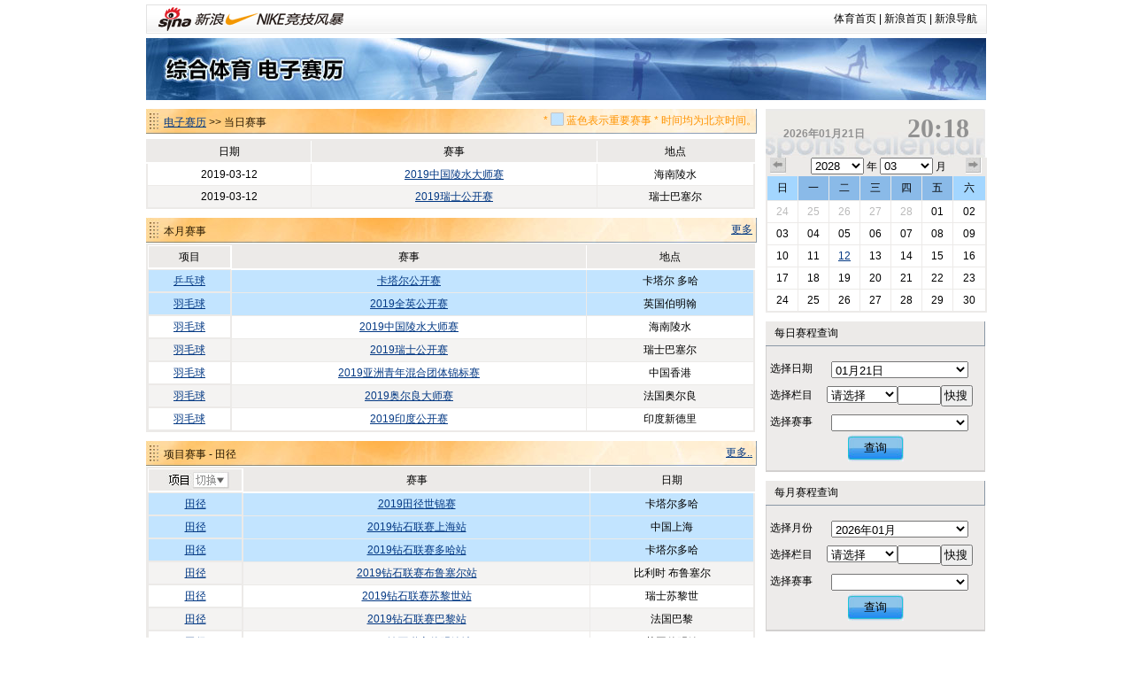

--- FILE ---
content_type: text/html
request_url: https://match.sports.sina.com.cn/calendar/index.php?date=2019-03-12&dpc=1
body_size: 5927
content:
<!DOCTYPE html PUBLIC "-//W3C//DTD XHTML 1.0 Transitional//EN" "http://www.w3.org/TR/xhtml1/DTD/xhtml1-transitional.dtd">
<html xmlns="http://www.w3.org/1999/xhtml">
<head>
<meta http-equiv="Content-Type" content="text/html; charset=gbk" />
<title>电子赛历_新浪体育_新浪网</title>
<meta name="keywords" content="体育,体育新闻,NIKE新浪竞技风暴,奥运,2008,北京奥运,奥运会" />
<meta name="description" content="新浪体育提供最快速最全面最专业的体育新闻和赛事报道，主要有以下栏目：国内足球、国际足球、篮球、NBA、综合体育、奥运、F1、网球、高尔夫、棋牌、彩票、视频、图片、博客、社区论坛" />

<link href="/public/css/calendar/basic.css" rel="stylesheet" type="text/css" />
<!-- <script type="text/javascript" src="http://ajax.googleapis.com/ajax/libs/jquery/1.4.0/jquery.min.js"></script> -->
<script type="text/javascript" src="http://data.ent.sina.com.cn/js/jq/jquery-1.2.6.js"></script>

<style type="text/css">
h3.sec_title{
font-weight:normal;
}

h3.sb_title{
font-weight:normal;
}

</style>
</head>
<body>
<!-- 标准二级导航_体育 begin -->
<style type="text/css">
.secondaryHeader{height:33px;overflow:hidden;background:url(http://i2.sinaimg.cn/dy/images/header/2008/standardl2nav_bg.gif) repeat-x #fff;color:#000;font-size:12px;font-weight:100;}
.secondaryHeader a,.secondaryHeader a:visited{color:#000;text-decoration:none;}
.secondaryHeader a:hover,.secondaryHeader a:active{color:#c00;text-decoration:underline;}
.sHBorder{border:1px #e3e3e3 solid;padding:0 10px 0 12px;overflow:hidden;zoom:1;}
.sHLogo{float:left;height:31px;line-height:31px;overflow:hidden;}
.sHLogo span,.sHLogo span a,.sHLogo span a:link,.sHLogo span a:visited,.sHLogo span a:hover{display:block;*float:left;display:table-cell;vertical-align:middle;*display:block;*font-size:27px;*font-family:Arial;height:31px;}
.sHLogo span,.sHLogo span a img,.sHLogo span a:link img,.sHLogo span a:visited img,.sHLogo span a:hover img{vertical-align:middle;}
.sHLinks{float:right;line-height:31px;}
</style>

<div class="secondaryHeader" style="width:950px;margin:0 auto;margin-top:5px;margin-bottom:5px">
	<div class="sHBorder">
		<div class="sHLogo"><span><a href="http://sports.sina.com.cn/"><img src="http://i1.sinaimg.cn/dy/images/header/2009/standardl2nav_sina_new.gif" alt="新浪网" /></a><a href="http://sports.sina.com.cn/"><img src="http://i1.sinaimg.cn/dy/images/header/2009/standardl2nav_sports.gif" alt="新浪体育" /></a></span></div>
		<div class="sHLinks"><a href="http://sports.sina.com.cn/">体育首页</a>&nbsp;|&nbsp;<a href="http://www.sina.com.cn/">新浪首页</a>&nbsp;|&nbsp;<a href="http://news.sina.com.cn/guide/">新浪导航</a></div>
	</div>

</div>
<!-- 标准二级导航_体育 end -->
<div id="top-banner"><a href="/calendar/"><img src="http://www.sinaimg.cn/ty/deco/2010/0412/banner1.jpg" /></a></div><script type="text/javascript">
$(document).ready(function(){
	$("#p_switcher").click(function(evt){
		if(document.getElementById("p_switch").style.display=="none")
		{
			$("#p_switch").show(100);
		}else
		{
			$("#p_switch").hide(100);
		}
		return false;
	});
	$(".close").click(function(){$("#p_switch").hide();return false;});
});
</script>
<div id="content">
  <div id="match">
    <div class="title">
      <h3 class="sec_title"><a href=".">电子赛历</a> >> 当日赛事
		<p class="titletips" >* <img src="http://www.sinaimg.cn/ty/deco/2010/0412/blue.jpg" width="15" height="15" /> 蓝色表示重要赛事 * 时间均为北京时间。</p>
	  </h3>

     </div>
    <table id="today" cellspacing="0" cellpadding="0">
      <tr class="ttitle">
        <td nowrap>日期</td>
        <td nowrap>时间</td>
        <td nowrap>赛事</td>
        <td nowrap>轮次</td>
        <td nowrap>对阵</td>
        <td nowrap>地点</td>
        <td nowrap>战报</td>
      </tr>

	        <tr class="tsingle">
        <td>2019-03-12</td>
        <td>－－</td>
        <td><a href="competition.php?sid=6174&dpc=1">2019中国陵水大师赛</a></td>
        <td></td>
        <td></td>
        <td>海南陵水</td>
        <td></td>
      </tr>
	        <tr class="tdouble">
        <td>2019-03-12</td>
        <td>－－</td>
        <td><a href="competition.php?sid=6175&dpc=1">2019瑞士公开赛</a></td>
        <td></td>
        <td></td>
        <td>瑞士巴塞尔</td>
        <td></td>
      </tr>
	  
    </table>
	<script>
	function hiddentd()
	{
		var tt=document.getElementById("today");
		if(tt)
		{
			for(var tdnum in [7,6,5,4,3,2,1])
			{
				var td1=true;
				for(var i=1;i<tt.rows.length;i++)
				{
					if(tt.rows[i].cells[tdnum].innerHTML!='－－' && tt.rows[i].cells[tdnum].innerHTML!='')
					{
						td1=false;
					}
				}
				if(td1){
					for(var i=0;i<tt.rows.length;i++)
					{
						tt.rows[i].cells[tdnum].style.display="none";
					}
				}
			}
		}
	}
	hiddentd()
	</script>
    <div class=" title">
      <h3 class="sec_title">本月赛事</h3>
        <a class="more" href="search.php?date=2019-03">更多</a> </div>
    <table id="today" cellspacing="0" cellpadding="0">
      <tr class="ttitle">
        <td class="col_0">项目</td>
        <td>赛事</td>
        <td>地点</td>
      </tr>
	        <tr class="thot">
        <td class="col_0"><a href="search.php?date=2019&lm=乒乓球">乒乓球</a></td>
        <td class="col_event"><a href="competition.php?sid=6123&dpc=1">卡塔尔公开赛</a></td>
        <td class="col_place">卡塔尔 多哈</td>
      </tr>
	        <tr class="thot">
        <td class="col_0"><a href="search.php?date=2019&lm=羽毛球">羽毛球</a></td>
        <td class="col_event"><a href="competition.php?sid=6173&dpc=1">2019全英公开赛</a></td>
        <td class="col_place">英国伯明翰</td>
      </tr>
	        <tr class="tsingle">
        <td class="col_0"><a href="search.php?date=2019&lm=羽毛球">羽毛球</a></td>
        <td class="col_event"><a href="competition.php?sid=6174&dpc=1">2019中国陵水大师赛</a></td>
        <td class="col_place">海南陵水</td>
      </tr>
	        <tr class="tdouble">
        <td class="col_0"><a href="search.php?date=2019&lm=羽毛球">羽毛球</a></td>
        <td class="col_event"><a href="competition.php?sid=6175&dpc=1">2019瑞士公开赛</a></td>
        <td class="col_place">瑞士巴塞尔</td>
      </tr>
	        <tr class="tsingle">
        <td class="col_0"><a href="search.php?date=2019&lm=羽毛球">羽毛球</a></td>
        <td class="col_event"><a href="competition.php?sid=6176&dpc=1">2019亚洲青年混合团体锦标赛</a></td>
        <td class="col_place">中国香港</td>
      </tr>
	        <tr class="tdouble">
        <td class="col_0"><a href="search.php?date=2019&lm=羽毛球">羽毛球</a></td>
        <td class="col_event"><a href="competition.php?sid=6177&dpc=1">2019奥尔良大师赛</a></td>
        <td class="col_place">法国奥尔良</td>
      </tr>
	        <tr class="tsingle">
        <td class="col_0"><a href="search.php?date=2019&lm=羽毛球">羽毛球</a></td>
        <td class="col_event"><a href="competition.php?sid=6178&dpc=1">2019印度公开赛</a></td>
        <td class="col_place">印度新德里</td>
      </tr>
	      </table>
	<a name="ss" >
    <div class="title">
      <h3 class="sec_title" >项目赛事 - 田径</h3>
      <a class="more" href="search.php?lm=田径&date=2019">更多..</a> </div>
    <table id="sports" cellspacing="0" cellpadding="0">
      <tr class="ttitle">
        <td class="cell_0 col_0">
			<div id="p_switch_r">
				<a href="#" id="p_switcher" >切换项目&gt;&gt;</a>
				<div id="p_switch" style="display:none">
					<a href="#" class="close">×</a>
															<a href="index.php?date=2019-03-12&lm=羽毛球&dpc=1#ss" style="width:36px">羽毛球</a>
															<a href="index.php?date=2019-03-12&lm=冰雪&dpc=1#ss" style="width:24px">冰雪</a>
															<a href="index.php?date=2019-03-12&lm=田径&dpc=1#ss" style="width:24px">田径</a>
															<a href="index.php?date=2019-03-12&lm=台球&dpc=1#ss" style="width:24px">台球</a>
															<a href="index.php?date=2019-03-12&lm=体操&dpc=1#ss" style="width:24px">体操</a>
															<a href="index.php?date=2019-03-12&lm=自行车&dpc=1#ss" style="width:36px">自行车</a>
															<a href="index.php?date=2019-03-12&lm=乒乓球&dpc=1#ss" style="width:36px">乒乓球</a>
															<a href="index.php?date=2019-03-12&lm=游泳&dpc=1#ss" style="width:24px">游泳</a>
															<a href="index.php?date=2019-03-12&lm=现代五项&dpc=1#ss" style="width:48px">现代五项</a>
															<a href="index.php?date=2019-03-12&lm=铁人三项&dpc=1#ss" style="width:48px">铁人三项</a>
															<a href="index.php?date=2019-03-12&lm=排球&dpc=1#ss" style="width:24px">排球</a>
															<a href="index.php?date=2019-03-12&lm=击剑&dpc=1#ss" style="width:24px">击剑</a>
															<a href="index.php?date=2019-03-12&lm=其他&dpc=1#ss" style="width:24px">其他</a>
															<a href="index.php?date=2019-03-12&lm=射击&dpc=1#ss" style="width:24px">射击</a>
															<a href="index.php?date=2019-03-12&lm=垒球&dpc=1#ss" style="width:24px">垒球</a>
															<a href="index.php?date=2019-03-12&lm=柔道&dpc=1#ss" style="width:24px">柔道</a>
															<a href="index.php?date=2019-03-12&lm=曲棍球&dpc=1#ss" style="width:36px">曲棍球</a>
															<a href="index.php?date=2019-03-12&lm=跆拳道&dpc=1#ss" style="width:36px">跆拳道</a>
															<a href="index.php?date=2019-03-12&lm=帆船帆板&dpc=1#ss" style="width:48px">帆船帆板</a>
															<a href="index.php?date=2019-03-12&lm=射箭&dpc=1#ss" style="width:24px">射箭</a>
															<a href="index.php?date=2019-03-12&lm=手球&dpc=1#ss" style="width:24px">手球</a>
															<a href="index.php?date=2019-03-12&lm=摔跤&dpc=1#ss" style="width:24px">摔跤</a>
															<a href="index.php?date=2019-03-12&lm=棒球&dpc=1#ss" style="width:24px">棒球</a>
															<a href="index.php?date=2019-03-12&lm=赛艇&dpc=1#ss" style="width:24px">赛艇</a>
															<a href="index.php?date=2019-03-12&lm=举重&dpc=1#ss" style="width:24px">举重</a>
															<a href="index.php?date=2019-03-12&lm=拳击&dpc=1#ss" style="width:24px">拳击</a>
															<a href="index.php?date=2019-03-12&lm=皮划艇&dpc=1#ss" style="width:36px">皮划艇</a>
															<a href="index.php?date=2019-03-12&lm=橄榄球&dpc=1#ss" style="width:36px">橄榄球</a>
															<a href="index.php?date=2019-03-12&lm=体操-蹦床&dpc=1#ss" style="width:54px">体操-蹦床</a>
															<a href="index.php?date=2019-03-12&lm=体操-艺术体操&dpc=1#ss" style="width:78px">体操-艺术体操</a>
															<a href="index.php?date=2019-03-12&lm=帆船&dpc=1#ss" style="width:24px">帆船</a>
															<a href="index.php?date=2019-03-12&lm=滑雪&dpc=1#ss" style="width:24px">滑雪</a>
															<a href="index.php?date=2019-03-12&lm=艺术体操&dpc=1#ss" style="width:48px">艺术体操</a>
															<a href="index.php?date=2019-03-12&lm=蹦床&dpc=1#ss" style="width:24px">蹦床</a>
															<a href="index.php?date=2019-03-12&lm=跳水&dpc=1#ss" style="width:24px">跳水</a>
															<a href="index.php?date=2019-03-12&lm=水球&dpc=1#ss" style="width:24px">水球</a>
															<a href="index.php?date=2019-03-12&lm=花样游泳&dpc=1#ss" style="width:48px">花样游泳</a>
															<a href="index.php?date=2019-03-12&lm=马术&dpc=1#ss" style="width:24px">马术</a>
															<a href="index.php?date=2019-03-12&lm=沙排&dpc=1#ss" style="width:24px">沙排</a>
															<a href="index.php?date=2019-03-12&lm=沙滩排球&dpc=1#ss" style="width:48px">沙滩排球</a>
															<a href="index.php?date=2019-03-12&lm=场地自行车&dpc=1#ss" style="width:60px">场地自行车</a>
															<a href="index.php?date=2019-03-12&lm=斯诺克&dpc=1#ss" style="width:36px">斯诺克</a>
									</div>
          </div></td>
        <td>赛事</td>
        <td>日期</td>
      </tr>
	        <tr class="thot">
        <td class="col_0"><a href="search.php?date=2019&lm=田径">田径</a></td>
        <td class="col_event"><a href="competition.php?sid=6125&dpc=1">2019田径世锦赛</a></td>
        <td class="col_place">卡塔尔多哈</td>
      </tr>
	        <tr class="thot">
        <td class="col_0"><a href="search.php?date=2019&lm=田径">田径</a></td>
        <td class="col_event"><a href="competition.php?sid=6152&dpc=1">2019钻石联赛上海站</a></td>
        <td class="col_place">中国上海</td>
      </tr>
	        <tr class="thot">
        <td class="col_0"><a href="search.php?date=2019&lm=田径">田径</a></td>
        <td class="col_event"><a href="competition.php?sid=6151&dpc=1">2019钻石联赛多哈站</a></td>
        <td class="col_place">卡塔尔多哈</td>
      </tr>
	        <tr class="tdouble">
        <td class="col_0"><a href="search.php?date=2019&lm=田径">田径</a></td>
        <td class="col_event"><a href="competition.php?sid=6164&dpc=1">2019钻石联赛布鲁塞尔站</a></td>
        <td class="col_place">比利时 布鲁塞尔</td>
      </tr>
	        <tr class="tsingle">
        <td class="col_0"><a href="search.php?date=2019&lm=田径">田径</a></td>
        <td class="col_event"><a href="competition.php?sid=6163&dpc=1">2019钻石联赛苏黎世站</a></td>
        <td class="col_place">瑞士苏黎世</td>
      </tr>
	        <tr class="tdouble">
        <td class="col_0"><a href="search.php?date=2019&lm=田径">田径</a></td>
        <td class="col_event"><a href="competition.php?sid=6162&dpc=1">2019钻石联赛巴黎站</a></td>
        <td class="col_place">法国巴黎</td>
      </tr>
	        <tr class="tsingle">
        <td class="col_0"><a href="search.php?date=2019&lm=田径">田径</a></td>
        <td class="col_event"><a href="competition.php?sid=6161&dpc=1">2019钻石联赛伯明翰站</a></td>
        <td class="col_place">英国伯明翰</td>
      </tr>
	        <tr class="tdouble">
        <td class="col_0"><a href="search.php?date=2019&lm=田径">田径</a></td>
        <td class="col_event"><a href="competition.php?sid=6160&dpc=1">2019钻石联赛伦敦站</a></td>
        <td class="col_place">英国伦敦</td>
      </tr>
	        <tr class="tsingle">
        <td class="col_0"><a href="search.php?date=2019&lm=田径">田径</a></td>
        <td class="col_event"><a href="competition.php?sid=6159&dpc=1">2019钻石联赛摩纳哥站</a></td>
        <td class="col_place">摩纳哥</td>
      </tr>
	        <tr class="tdouble">
        <td class="col_0"><a href="search.php?date=2019&lm=田径">田径</a></td>
        <td class="col_event"><a href="competition.php?sid=6158&dpc=1">2019钻石联赛洛桑站</a></td>
        <td class="col_place">瑞士洛桑</td>
      </tr>
	      </table>
  </div>
  <script src="iframe_searchjs.php?&dpc=1"></script>
  <div id="sidebar">
    <h3 class="cal_title clearfix"  onclick="window.location='index.php?&dpc=1'" style="cursor:pointer">
      <div class="date">2026年01月21日</div>
      <div class="time">20:18</div>
    </h3>
    <div id="calendar">
      <div class="search_time clearfix"> <a href="index.php?date=2019-02-12&dpc=1" class="premonth">上个月</a>
        <div class="select_time">
          <select name="c_year" id="c_year" onchange="window.location='index.php?date='+this.value+'-03-12&dpc=1'">
			            <option value="2028" >2028</option>
			            <option value="2027" >2027</option>
			            <option value="2026" >2026</option>
			            <option value="2025" >2025</option>
			            <option value="2024" >2024</option>
			            <option value="2023" >2023</option>
			            <option value="2022" >2022</option>
			          </select>
          年
		  <select name="c_month" id="c_month" onchange="window.location='index.php?date=2019-'+this.value+'-12&dpc=1'">
          			            <option value="01" >01</option>
		  			            <option value="02" >02</option>
		  			            <option value="03" selected>03</option>
		  			            <option value="04" >04</option>
		  			            <option value="05" >05</option>
		  			            <option value="06" >06</option>
		  			            <option value="07" >07</option>
		  			            <option value="08" >08</option>
		  			            <option value="09" >09</option>
		  			            <option value="10" >10</option>
		  			            <option value="11" >11</option>
		  			            <option value="12" >12</option>
		            </select>
          月</div>
        <a href="index.php?date=2019-04-12&dpc=1" class="nextmonth">下个月</a> </div>
      <table cellspacing="0" cellpadding="0">
        <tr>
          <th class="weekend">日</th>
          <th>一</th>
          <th>二</th>
          <th>三</th>
          <th>四</th>
          <th>五</th>
          <th class="weekend">六</th>
        </tr>
		        <tr>
						<td><a href="index.php?date=2019-02-24&dpc=1"
			 class="graylink"			
			>24</a></td>
						<td><a href="index.php?date=2019-02-25&dpc=1"
			 class="graylink"			
			>25</a></td>
						<td><a href="index.php?date=2019-02-26&dpc=1"
			 class="graylink"			
			>26</a></td>
						<td><a href="index.php?date=2019-02-27&dpc=1"
			 class="graylink"			
			>27</a></td>
						<td><a href="index.php?date=2019-02-28&dpc=1"
			 class="graylink"			
			>28</a></td>
						<td><a href="index.php?date=2019-03-01&dpc=1"
						
			>01</a></td>
						<td><a href="index.php?date=2019-03-02&dpc=1"
						
			>02</a></td>
			        </tr>
		        <tr>
						<td><a href="index.php?date=2019-03-03&dpc=1"
						
			>03</a></td>
						<td><a href="index.php?date=2019-03-04&dpc=1"
						
			>04</a></td>
						<td><a href="index.php?date=2019-03-05&dpc=1"
						
			>05</a></td>
						<td><a href="index.php?date=2019-03-06&dpc=1"
						
			>06</a></td>
						<td><a href="index.php?date=2019-03-07&dpc=1"
						
			>07</a></td>
						<td><a href="index.php?date=2019-03-08&dpc=1"
						
			>08</a></td>
						<td><a href="index.php?date=2019-03-09&dpc=1"
						
			>09</a></td>
			        </tr>
		        <tr>
						<td><a href="index.php?date=2019-03-10&dpc=1"
						
			>10</a></td>
						<td><a href="index.php?date=2019-03-11&dpc=1"
						
			>11</a></td>
						<td><a href="index.php?date=2019-03-12&dpc=1"
						 class="today"
			>12</a></td>
						<td><a href="index.php?date=2019-03-13&dpc=1"
						
			>13</a></td>
						<td><a href="index.php?date=2019-03-14&dpc=1"
						
			>14</a></td>
						<td><a href="index.php?date=2019-03-15&dpc=1"
						
			>15</a></td>
						<td><a href="index.php?date=2019-03-16&dpc=1"
						
			>16</a></td>
			        </tr>
		        <tr>
						<td><a href="index.php?date=2019-03-17&dpc=1"
						
			>17</a></td>
						<td><a href="index.php?date=2019-03-18&dpc=1"
						
			>18</a></td>
						<td><a href="index.php?date=2019-03-19&dpc=1"
						
			>19</a></td>
						<td><a href="index.php?date=2019-03-20&dpc=1"
						
			>20</a></td>
						<td><a href="index.php?date=2019-03-21&dpc=1"
						
			>21</a></td>
						<td><a href="index.php?date=2019-03-22&dpc=1"
						
			>22</a></td>
						<td><a href="index.php?date=2019-03-23&dpc=1"
						
			>23</a></td>
			        </tr>
		        <tr>
						<td><a href="index.php?date=2019-03-24&dpc=1"
						
			>24</a></td>
						<td><a href="index.php?date=2019-03-25&dpc=1"
						
			>25</a></td>
						<td><a href="index.php?date=2019-03-26&dpc=1"
						
			>26</a></td>
						<td><a href="index.php?date=2019-03-27&dpc=1"
						
			>27</a></td>
						<td><a href="index.php?date=2019-03-28&dpc=1"
						
			>28</a></td>
						<td><a href="index.php?date=2019-03-29&dpc=1"
						
			>29</a></td>
						<td><a href="index.php?date=2019-03-30&dpc=1"
						
			>30</a></td>
			        </tr>
		      </table>
    </div>
    <h3 class="sb_title">每日赛程查询</h3>
    <table cellspacing="0" cellpadding="0" class="s_table">
      <tr>
		<td class="toptd">选择日期</td>
		<td class="toptd">
			<select name="s1_date" id="s1_date">
								<option value="2026-01-01" >01月01日</option>
								<option value="2026-01-02" >01月02日</option>
								<option value="2026-01-03" >01月03日</option>
								<option value="2026-01-04" >01月04日</option>
								<option value="2026-01-05" >01月05日</option>
								<option value="2026-01-06" >01月06日</option>
								<option value="2026-01-07" >01月07日</option>
								<option value="2026-01-08" >01月08日</option>
								<option value="2026-01-09" >01月09日</option>
								<option value="2026-01-10" >01月10日</option>
								<option value="2026-01-11" >01月11日</option>
								<option value="2026-01-12" >01月12日</option>
								<option value="2026-01-13" >01月13日</option>
								<option value="2026-01-14" >01月14日</option>
								<option value="2026-01-15" >01月15日</option>
								<option value="2026-01-16" >01月16日</option>
								<option value="2026-01-17" >01月17日</option>
								<option value="2026-01-18" >01月18日</option>
								<option value="2026-01-19" >01月19日</option>
								<option value="2026-01-20" >01月20日</option>
								<option value="2026-01-21" selected>01月21日</option>
								<option value="2026-01-22" >01月22日</option>
								<option value="2026-01-23" >01月23日</option>
								<option value="2026-01-24" >01月24日</option>
								<option value="2026-01-25" >01月25日</option>
								<option value="2026-01-26" >01月26日</option>
								<option value="2026-01-27" >01月27日</option>
								<option value="2026-01-28" >01月28日</option>
								<option value="2026-01-29" >01月29日</option>
								<option value="2026-01-30" >01月30日</option>
								<option value="2026-01-31" >01月31日</option>
							</select>
		</td>
	  </tr>
	  <tr>
		<td>选择栏目</td>
        <td>
			<select name="s1_big" id="s1_big" onchange="sets1select(this.value)" style="width:80px;">
				<option value="">请选择</option>
								<option value="羽毛球">羽毛球</option>
								<option value="冰雪">冰雪</option>
								<option value="田径">田径</option>
								<option value="台球">台球</option>
								<option value="体操">体操</option>
								<option value="自行车">自行车</option>
								<option value="乒乓球">乒乓球</option>
								<option value="游泳">游泳</option>
								<option value="现代五项">现代五项</option>
								<option value="铁人三项">铁人三项</option>
								<option value="排球">排球</option>
								<option value="击剑">击剑</option>
								<option value="其他">其他</option>
								<option value="射击">射击</option>
								<option value="垒球">垒球</option>
								<option value="柔道">柔道</option>
								<option value="曲棍球">曲棍球</option>
								<option value="跆拳道">跆拳道</option>
								<option value="帆船帆板">帆船帆板</option>
								<option value="射箭">射箭</option>
								<option value="手球">手球</option>
								<option value="摔跤">摔跤</option>
								<option value="棒球">棒球</option>
								<option value="赛艇">赛艇</option>
								<option value="举重">举重</option>
								<option value="拳击">拳击</option>
								<option value="皮划艇">皮划艇</option>
								<option value="橄榄球">橄榄球</option>
								<option value="体操-蹦床">体操-蹦床</option>
								<option value="体操-艺术体操">体操-艺术体操</option>
								<option value="帆船">帆船</option>
								<option value="滑雪">滑雪</option>
								<option value="艺术体操">艺术体操</option>
								<option value="蹦床">蹦床</option>
								<option value="跳水">跳水</option>
								<option value="水球">水球</option>
								<option value="花样游泳">花样游泳</option>
								<option value="马术">马术</option>
								<option value="沙排">沙排</option>
								<option value="沙滩排球">沙滩排球</option>
								<option value="场地自行车">场地自行车</option>
								<option value="斯诺克">斯诺克</option>
							</select><input size=4 id="s1_locate"><input type="button" value="快搜" style="width:36px;padding-left:2px;" onclick="sellocate(document.getElementById('s1_big'),document.getElementById('s1_locate'),1)">
			<script>
			function sellocate(sel,t,a)
			{
				var txt=t.value;
				for(var i=0;i<sel.options.length;i++)
				{
					if(!sel.selectedIndex)
					{
						sel.selectedIndex=0;
					}
					k=i+sel.selectedIndex+1;
					if(k>=sel.options.length)
					{
						k=k-sel.options.length;
					}

					if(sel.options[k].text.indexOf(txt)!='-1')
					{
						sel.options[k].selected=true;
						eval("sets"+a+"select(sel.options[k].value)");
						return false;
					}
				}
			}
			</script>
        </td>
      </tr>
      <tr>
        <td>选择赛事</td>
        <td>
			<select name="s1_small" id="s1_small">

			</select>
        </td>
      </tr>
      <tr>
        <td height="39" colspan="2" class="bottomtd"><button class="search_button" onclick="if(document.getElementById('s1_small').value!=''){window.location='competition.php?sid='+document.getElementById('s1_small').value}else{window.location='index.php?date='+document.getElementById('s1_date').value}">查询</button></td>
      </tr>
    </table>

    <h3 class="sb_title">每月赛程查询</h3>
    <table cellspacing="0" cellpadding="0" class="s_table">
      <tr>
		<td class="toptd">选择月份</td>
		<td class="toptd">
			<select name="s2_date" id="s2_date">
								<option value="2026-01" selected>2026年01月</option>
								<option value="2026-02" >2026年02月</option>
								<option value="2026-03" >2026年03月</option>
								<option value="2026-04" >2026年04月</option>
								<option value="2026-05" >2026年05月</option>
								<option value="2026-06" >2026年06月</option>
								<option value="2026-07" >2026年07月</option>
								<option value="2026-08" >2026年08月</option>
								<option value="2026-09" >2026年09月</option>
								<option value="2026-10" >2026年10月</option>
								<option value="2026-11" >2026年11月</option>
								<option value="2026-12" >2026年12月</option>
							</select>
		</td>
	  </tr>
	  <tr>
		<td>选择栏目</td>
        <td>
			<select name="s2_big"  id="s2_big" onchange="sets2select(this.value)" style="width:80px;">
				<option value="">请选择</option>
								<option value="羽毛球">羽毛球</option>
								<option value="冰雪">冰雪</option>
								<option value="田径">田径</option>
								<option value="台球">台球</option>
								<option value="体操">体操</option>
								<option value="自行车">自行车</option>
								<option value="乒乓球">乒乓球</option>
								<option value="游泳">游泳</option>
								<option value="现代五项">现代五项</option>
								<option value="铁人三项">铁人三项</option>
								<option value="排球">排球</option>
								<option value="击剑">击剑</option>
								<option value="其他">其他</option>
								<option value="射击">射击</option>
								<option value="垒球">垒球</option>
								<option value="柔道">柔道</option>
								<option value="曲棍球">曲棍球</option>
								<option value="跆拳道">跆拳道</option>
								<option value="帆船帆板">帆船帆板</option>
								<option value="射箭">射箭</option>
								<option value="手球">手球</option>
								<option value="摔跤">摔跤</option>
								<option value="棒球">棒球</option>
								<option value="赛艇">赛艇</option>
								<option value="举重">举重</option>
								<option value="拳击">拳击</option>
								<option value="皮划艇">皮划艇</option>
								<option value="橄榄球">橄榄球</option>
								<option value="体操-蹦床">体操-蹦床</option>
								<option value="体操-艺术体操">体操-艺术体操</option>
								<option value="帆船">帆船</option>
								<option value="滑雪">滑雪</option>
								<option value="艺术体操">艺术体操</option>
								<option value="蹦床">蹦床</option>
								<option value="跳水">跳水</option>
								<option value="水球">水球</option>
								<option value="花样游泳">花样游泳</option>
								<option value="马术">马术</option>
								<option value="沙排">沙排</option>
								<option value="沙滩排球">沙滩排球</option>
								<option value="场地自行车">场地自行车</option>
								<option value="斯诺克">斯诺克</option>
							</select><input size=4 id="s2_locate"><input type="button" value="快搜" style="width:36px;padding-left:2px;" onclick="sellocate(document.getElementById('s2_big'),document.getElementById('s2_locate'),2)">
        </td>
      </tr>
      <tr>
        <td>选择赛事</td>
        <td>
			<select name="s2_small" id="s2_small">

			</select>
        </td>
      </tr>
      <tr>
        <td height="39" colspan="2" class="bottomtd"><button class="search_button" onclick="if(document.getElementById('s2_small').value!=''){window.location='competition.php?sid='+document.getElementById('s2_small').value}else{window.location='index.php?date='+document.getElementById('s2_date').value}">查询</button></td>
      </tr>
    </table>

    <h3 class="sb_title">全年赛程查询</h3>
    <table cellspacing="0" cellpadding="0" class="s_table">
      <tr>
        <td class="toptd">选择年份</td>
        <td class="toptd">
		<select name="s3_date" id="s3_date">
			            <option value="2028" >2028</option>
			            <option value="2027" >2027</option>
			            <option value="2026" selected>2026</option>
			            <option value="2025" >2025</option>
			            <option value="2024" >2024</option>
			            <option value="2023" >2023</option>
			            <option value="2022" >2022</option>
			          </select>
        </td>
      </tr>
      <tr>
        <td height="39" colspan="2" class="bottomtd"><button class="search_button" onclick="window.location='search.php?date='+document.getElementById('s3_date').value+'&dpc=1'">查询</button></td>
      </tr>
    </table>

    <h3 class="sb_title">关键词搜索</h3>
    <table cellspacing="0" cellpadding="0" class="s_table">
      <tr>
        <td class="toptd">请输入关键词</td>
        <td class="toptd">
			<input type="text" name="keyword" id="keyword">
        </td>
      </tr>
      <tr>
        <td height="39" colspan="2" class="bottomtd"><button class="search_button" onclick="window.location='search.php?keyword='+document.getElementById('keyword').value">查询</button></td>
      </tr>
    </table>
  </div></div>

<div style="clear:both"></div>
<!-- footer begin -->
	<div style="width:950px;margin:0 auto; text-align:center;padding-top:20px;padding-bottom:0px; line-height:25px;">
		<a href="http://sports.sina.com.cn/guest.html" target="_blank">竞技风暴意见反馈留言板</a> <a href="mailto:2002wc@vip.sina.com" target="_blank">投稿信箱</a> 客服热线：95105670 欢迎批评指正<br />

		<a href="http://corp.sina.com.cn/chn/">新浪简介</a> | <a href="http://corp.sina.com.cn/eng/">About Sina</a> | <a href="http://emarketing.sina.com.cn/">广告服务</a> | <a href="http://www.sina.com.cn/contactus.html">联系我们</a> | <a href="http://corp.sina.com.cn/chn/sina_job.html">招聘信息</a> | <a href="http://www.sina.com.cn/intro/lawfirm.shtml">网站律师</a> | <a href="http://english.sina.com">SINA English</a> | <a href="http://members.sina.com.cn/apply/">通行证注册</a> | <a href="http://tech.sina.com.cn/focus/sinahelp.shtml">产品答疑</a><br />

		Copyright &copy; 1996-2026 SINA Corporation, All Rights Reserved<br />
		新浪公司 <a href="http://www.sina.com.cn/intro/copyright.shtml">版权所有</a><br />
	</div>
<!-- footer end -->


<!-- SUDA_CODE_START -->
<script type="text/javascript" src="http://www.sinaimg.cn/unipro/pub/suda_s_v851c.js"></script>
<script type="text/javascript" >
_S_pSt(_S_PID_);
</script>
<noScript>
<div style='position:absolute;top:0;left:0;width:0;height:0;visibility:hidden'><img width=0 height=0 src='http://beacon.sina.com.cn/a.gif?noScript' border='0' alt='' /></div>
</noScript>
<!-- SUDA_CODE_END -->

<!-- START WRating v1.0 -->
<script type="text/javascript" src="http://sina.wrating.com/a1.js"></script>
<script type="text/javascript">
try{
var vjAcc="860010-0308010000";
var wrUrl="http://sina.wrating.com/";
vjTrack("");
}catch(e){};
</script>
<noscript><img src="http://sina.wrating.com/a.gif?a=&c=860010-0308010000" width="1" height="1" style="display: none;"/></noscript>
<!-- END WRating v1.0 -->
</body>
</html>
